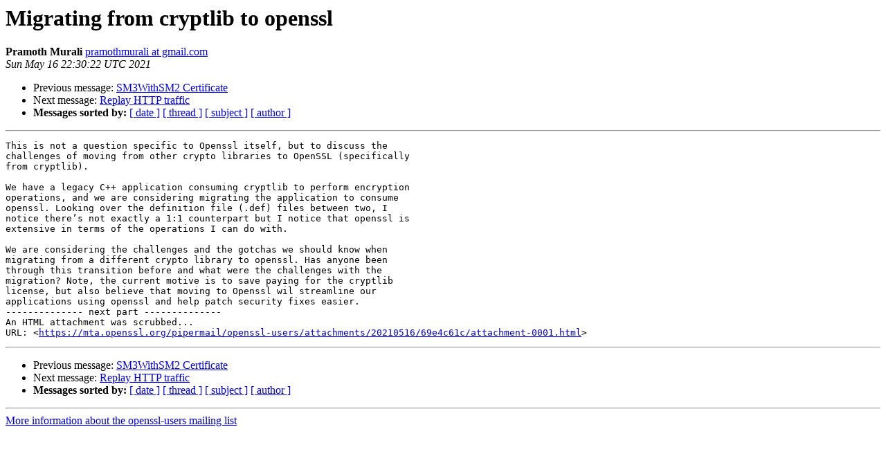

--- FILE ---
content_type: text/html; charset=utf-8
request_url: https://mta.openssl.org/pipermail/openssl-users/2021-May/013778.html
body_size: 1181
content:
<!DOCTYPE HTML PUBLIC "-//W3C//DTD HTML 4.01 Transitional//EN">
<HTML>
 <HEAD>
   <TITLE> Migrating from cryptlib to openssl
   </TITLE>
   <LINK REL="Index" HREF="https://mta.openssl.org/pipermail/openssl-users/2021-May/index.html" >
   <LINK REL="made" HREF="mailto:openssl-users%40openssl.org?Subject=Re%3A%20Migrating%20from%20cryptlib%20to%20openssl&In-Reply-To=%3CCA%2Bowcoq2bBAzUNwXUkOAHF0vcspQ%2B9o5A6QW_1_ajheMf8HMZg%40mail.gmail.com%3E">
   <META NAME="robots" CONTENT="index,nofollow">
   <style type="text/css">
       pre {
           white-space: pre-wrap;       /* css-2.1, curent FF, Opera, Safari */
           }
   </style>
   <META http-equiv="Content-Type" content="text/html; charset=us-ascii">
   <LINK REL="Previous"  HREF="013777.html">
   <LINK REL="Next"  HREF="013779.html">
 </HEAD>
 <BODY BGCOLOR="#ffffff">
   <H1>Migrating from cryptlib to openssl</H1>
    <B>Pramoth Murali</B> 
    <A HREF="mailto:openssl-users%40openssl.org?Subject=Re%3A%20Migrating%20from%20cryptlib%20to%20openssl&In-Reply-To=%3CCA%2Bowcoq2bBAzUNwXUkOAHF0vcspQ%2B9o5A6QW_1_ajheMf8HMZg%40mail.gmail.com%3E"
       TITLE="Migrating from cryptlib to openssl">pramothmurali at gmail.com
       </A><BR>
    <I>Sun May 16 22:30:22 UTC 2021</I>
    <P><UL>
        <LI>Previous message: <A HREF="013777.html">SM3WithSM2 Certificate
</A></li>
        <LI>Next message: <A HREF="013779.html">Replay HTTP traffic
</A></li>
         <LI> <B>Messages sorted by:</B> 
              <a href="date.html#13778">[ date ]</a>
              <a href="thread.html#13778">[ thread ]</a>
              <a href="subject.html#13778">[ subject ]</a>
              <a href="author.html#13778">[ author ]</a>
         </LI>
       </UL>
    <HR>  
<!--beginarticle-->
<PRE>This is not a question specific to Openssl itself, but to discuss the
challenges of moving from other crypto libraries to OpenSSL (specifically
from cryptlib).

We have a legacy C++ application consuming cryptlib to perform encryption
operations, and we are considering migrating the application to consume
openssl. Looking over the definition file (.def) files between two, I
notice there&#8217;s not exactly a 1:1 counterpart but I notice that openssl is
extensive in terms of the operations I can do with.

We are considering the challenges and the gotchas we should know when
migrating from a different crypto library to openssl. Has anyone been
through this transition before and what were the challenges with the
migration? Note, the current motive is to save paying for the cryptlib
license, but also believe that moving to Openssl wil streamline our
applications using openssl and help patch security fixes easier.
-------------- next part --------------
An HTML attachment was scrubbed...
URL: &lt;<A HREF="https://mta.openssl.org/pipermail/openssl-users/attachments/20210516/69e4c61c/attachment-0001.html">https://mta.openssl.org/pipermail/openssl-users/attachments/20210516/69e4c61c/attachment-0001.html</A>&gt;
</PRE>


<!--endarticle-->
    <HR>
    <P><UL>
        <!--threads-->
	<LI>Previous message: <A HREF="013777.html">SM3WithSM2 Certificate
</A></li>
	<LI>Next message: <A HREF="013779.html">Replay HTTP traffic
</A></li>
         <LI> <B>Messages sorted by:</B> 
              <a href="date.html#13778">[ date ]</a>
              <a href="thread.html#13778">[ thread ]</a>
              <a href="subject.html#13778">[ subject ]</a>
              <a href="author.html#13778">[ author ]</a>
         </LI>
       </UL>

<hr>
<a href="../../../mailman/listinfo/openssl-users.html">More information about the openssl-users
mailing list</a><br>
</body></html>
